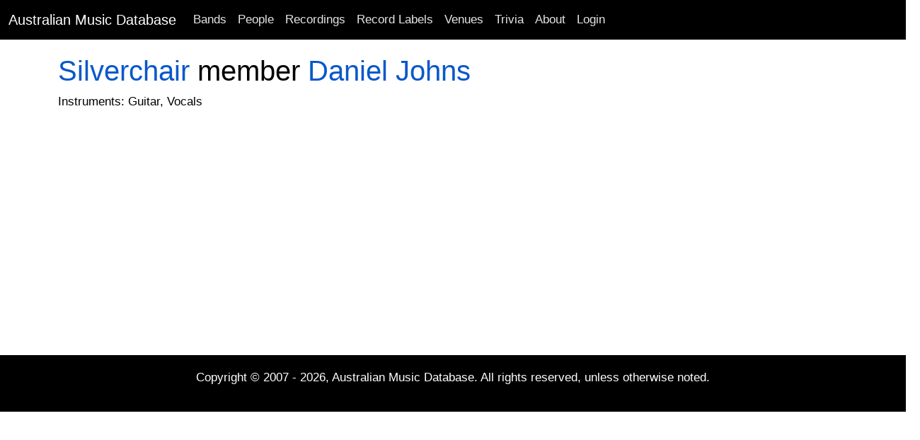

--- FILE ---
content_type: text/html; charset=utf-8
request_url: https://australianmusicdatabase.com/members/1140
body_size: 4321
content:
<!DOCTYPE html>
<html>
  <head>
    <meta name="viewport" content="width=device-width, initial-scale=1.0">
    <title>Daniel Johns | Australian Music Database</title>
    <meta name="description" content="A living reference of Australian Bands, Musicians, Recordings, Gigs, Crew and much more.">
	<meta name="google-site-verification" content="rEn1mBVfV4yK4LMeDKIsPUAOtAOdJpJRhZA-90o-dpg" />
    <link rel="stylesheet" media="all" href="/assets/application-1a66f3a0e09008746f2cd3d8993aa7bfb50d7b08fecb4479a27466c3acaea8a3.css" />
    <script src="/assets/application-268d5de3f77bd3aa7fdbead679b596c604393390ea400306a9280ddb8b5da0f9.js"></script>
	<script src="https://www.gstatic.com/charts/loader.js"></script>
    <meta name="csrf-param" content="authenticity_token" />
<meta name="csrf-token" content="ELLj+heNqIr7xFH4TQd15T/3f+Jm3PeL/d0TVOpBlgm/H9Gii2zRZaD3xzROSUjarjkcrWB02yF7oq41RCsAJg==" />
    
	<!-- Facebook Pixel Code -->
<script>
!function(f,b,e,v,n,t,s){if(f.fbq)return;n=f.fbq=function(){n.callMethod?
n.callMethod.apply(n,arguments):n.queue.push(arguments)};if(!f._fbq)f._fbq=n;
n.push=n;n.loaded=!0;n.version='2.0';n.queue=[];t=b.createElement(e);t.async=!0;
t.src=v;s=b.getElementsByTagName(e)[0];s.parentNode.insertBefore(t,s)}(window,
document,'script','https://connect.facebook.net/en_US/fbevents.js');

fbq('init', '768588999922581');
fbq('track', "PageView");</script>
<noscript><img height="1" width="1" style="display:none"
src="https://www.facebook.com/tr?id=768588999922581&ev=PageView&noscript=1"
/></noscript>
<!-- End Facebook Pixel Code -->
		<!-- Google Adsense Auto Ads -->
<script async src="//pagead2.googlesyndication.com/pagead/js/adsbygoogle.js"></script>
<script>
     (adsbygoogle = window.adsbygoogle || []).push({
          google_ad_client: "ca-pub-0868413274433347",
          enable_page_level_ads: true
     });
</script>
<!-- End Google Adsense Auto Ads -->
  </head>
  <body>
    <nav class="navbar navbar-expand-lg navbar-dark bg-black">
  <div class="container-fluid">
    <a class="navbar-brand" href="/">Australian Music Database</a>
    <button class="navbar-toggler" type="button" data-bs-toggle="collapse" data-bs-target="#navbarSupportedContent" aria-controls="navbarSupportedContent" aria-expanded="false" aria-label="Toggle navigation">
      <span class="navbar-toggler-icon"></span>
    </button>
    <div class="collapse navbar-collapse" id="navbarSupportedContent">
      <ul class="navbar-nav me-auto mb-2 mb-lg-0">
        <li class="nav-item"><a class="nav-link" href="/bands">Bands</a></li>
        <li class="nav-item"><a class="nav-link" href="/people">People</a></li>
        <li class="nav-item"><a class="nav-link" href="/recordings">Recordings</a></li>
        <li class="nav-item"><a class="nav-link" href="/record_labels">Record Labels</a></li>
        <li class="nav-item"><a class="nav-link" href="/venues">Venues</a></li>
        <li class="nav-item"><a class="nav-link" href="/quizzes">Trivia</a></li>
        <li class="nav-item"><a class="nav-link" href="/about">About</a></li>

            <li class="nav-item">
              <a class="nav-link" href="/users/sign_in">Login</a>  
            </li>
      </ul>
    </div>
  </div>
</nav>

    <div id="main" role="main">
      	<div class="container">
        	<div class="content">
           		<div class="row">
           			
          			
<div class="container">
	<div class="row">
		<div class="col-md-9">
			<div class="page-header">
			  <h1><a href="/bands/142">Silverchair</a> member <a href="/people/900">Daniel Johns</a></h1>
			</div>

			<div class="round-white-box">	

				<p>	
					Instruments: Guitar, Vocals
				</p>


			</div>
		</div>
		<div class="col-md-3">
			<div class="sidebar">
				
			</div>
		</div>
	</div>
</div>
          		</div>
        	</div>
      	</div> <!--! end of .container -->
    </div> <!--! end of #main -->
	<footer>
	<div class="footer-inner">
		<div class="container">
			<div class="row">
				<div class="col-md-12">
					<p class="text-center">Copyright © 2007 - 2026, <a href="/">Australian Music Database</a>. All rights reserved, unless otherwise noted.</p>
				</div>	
			</div>
		</div>
	</div>		
</footer>

		<script type="text/javascript">

  var _gaq = _gaq || [];
  _gaq.push(['_setAccount', 'UA-99262-21']);
  _gaq.push(['_trackPageview']);

  (function() {
    var ga = document.createElement('script'); ga.type = 'text/javascript'; ga.async = true;
    ga.src = ('https:' == document.location.protocol ? 'https://ssl' : 'http://www') + '.google-analytics.com/ga.js';
    var s = document.getElementsByTagName('script')[0]; s.parentNode.insertBefore(ga, s);
  })();

</script>
  </body>
</html>

--- FILE ---
content_type: text/html; charset=utf-8
request_url: https://www.google.com/recaptcha/api2/aframe
body_size: 265
content:
<!DOCTYPE HTML><html><head><meta http-equiv="content-type" content="text/html; charset=UTF-8"></head><body><script nonce="HKqCpJs6rywjkGsdNveKtg">/** Anti-fraud and anti-abuse applications only. See google.com/recaptcha */ try{var clients={'sodar':'https://pagead2.googlesyndication.com/pagead/sodar?'};window.addEventListener("message",function(a){try{if(a.source===window.parent){var b=JSON.parse(a.data);var c=clients[b['id']];if(c){var d=document.createElement('img');d.src=c+b['params']+'&rc='+(localStorage.getItem("rc::a")?sessionStorage.getItem("rc::b"):"");window.document.body.appendChild(d);sessionStorage.setItem("rc::e",parseInt(sessionStorage.getItem("rc::e")||0)+1);localStorage.setItem("rc::h",'1768986374262');}}}catch(b){}});window.parent.postMessage("_grecaptcha_ready", "*");}catch(b){}</script></body></html>